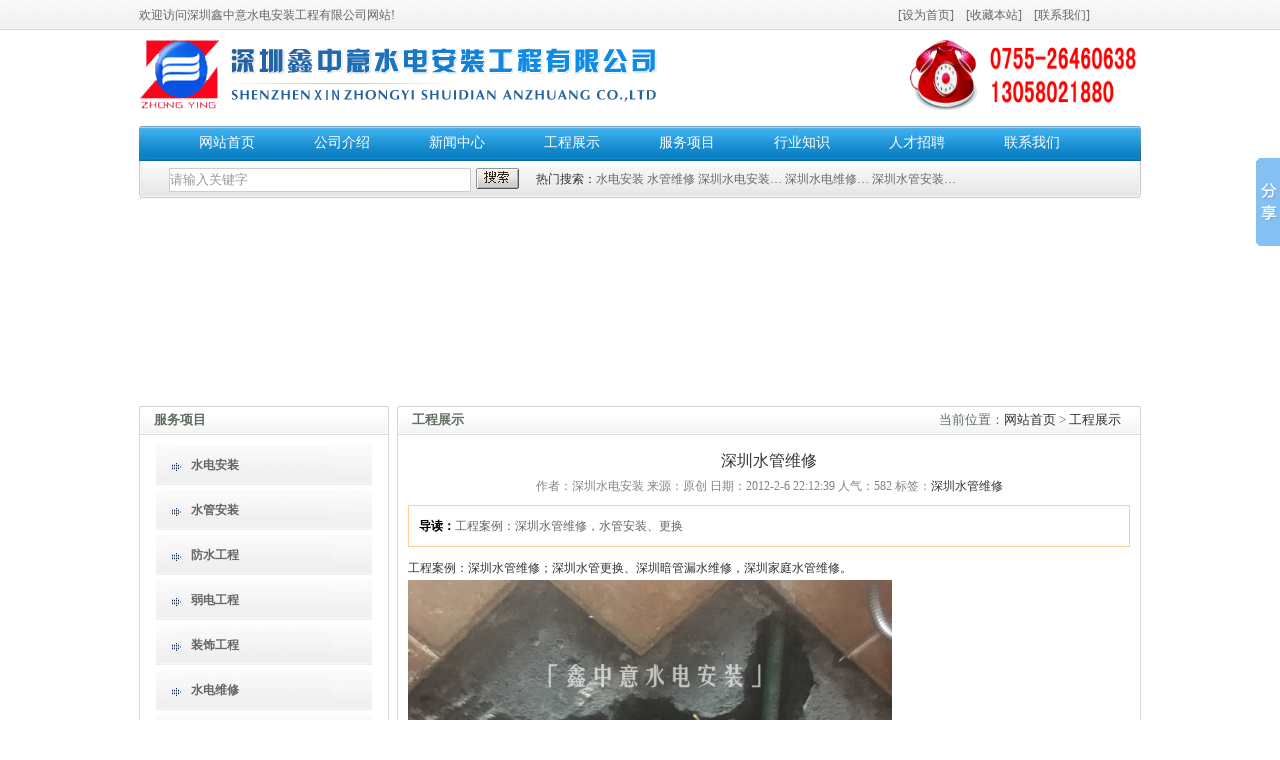

--- FILE ---
content_type: text/html
request_url: http://www.zysdsz.com/html/case/14.html
body_size: 5115
content:
<!DOCTYPE html PUBLIC "-//W3C//DTD XHTML 1.0 Transitional//EN" "http://www.w3.org/TR/xhtml1/DTD/xhtml1-transitional.dtd">
<html xmlns="http://www.w3.org/1999/xhtml">
<head>
<title>深圳水管维修-深圳鑫中意水电安装工程有限公司</title>
<meta name="keywords" content="水电安装" />
<meta name="description" content="工程案例：深圳水管维修，水管安装、更换" />
<script>var webdir="/";</script>
<script src="/editor/jquery.js" language="javascript"></script>
<script type="text/javascript" src="/editor/kindeditor.js" charset="utf-8" ></script>
<script src="/skins/pprpe/js/sdcms.js" language="javascript"></script>
<!--[if lt IE 7]>
<script type="text/javascript" src="/skins/pprpe/js/minmax.js"></script>
<![endif]-->
<link href="/skins/pprpe/style/style.css" rel="stylesheet" type="text/css" />
<meta http-equiv="Content-Type" content="text/html; charset=gb2312" />

</head>

<body>

<script type="text/javascript" src="/skins/pprpe/images/swfobject.js"></script>
<script type="text/javascript" src="/skins/pprpe/images/sdcms.js"></script>
<div id="top">
   <h1>
   欢迎访问深圳鑫中意水电安装工程有限公司网站!
   <em>[<a onclick="var strHref=window.location.href;this.style.behavior='url(#default#homepage)';this.setHomePage('http://www.zysdsz.com');" 
            href="http://www.zysdsz.com">设为首页</a>]　[<a onclick="window.external.addFavorite('http://www.zysdsz.com','深圳鑫中意水电安装工程有限公司');return false;" 
          href="http://www.zysdsz.com">收藏本站</a>]　[<a href="/contact.html">联系我们</a>]</em>
          
  </h1>
   
</div>

<div id="header">
<div id="logo"><a href="http://www.zysdsz.com"></a></div>
   <div id="head_ad">
   <img src="/skins/pprpe/images/tel.gif" alt="" />  
   </div>
</div>

<div id="nav">
   <ul>
       <li><a href="http://www.zysdsz.com">网站首页</a></li>
       <li><a href="/company.html">公司介绍</a></li>
       <li><a href="/html/news/">新闻中心</a></li>
       <li><a href="/html/case/">工程展示</a></li>
       <li><a href="/service.html">服务项目</a></li>
       <li><a href="/html/zhishi/">行业知识</a></li>
       <li><a href="/job.html">人才招聘</a></li>
       <li><a href="/contact.html">联系我们</a></li>
   </ul>
</div>

<div id="subnav">
<dl class="search">
       <form onSubmit="return checksearch(this);">
           <dt><input name="key" type="text" class="text" value="请输入关键字" onFocus="if (value =='请输入关键字'){value =''}" onBlur="if (value ==''){value='请输入关键字'}" /></dt>
           <dt><input type="submit" value="" class="submit"></dt>
       </form>
           <dt><span> 　热门搜索：</span><a href="/search/?/%CB%AE%B5%E7%B0%B2%D7%B0/" title="水电安装">水电安装</a> <a href="/search/?/%CB%AE%B9%DC%CE%AC%D0%DE/" title="水管维修">水管维修</a> <a href="/search/?/%C9%EE%DB%DA%CB%AE%B5%E7%B0%B2%D7%B0/" title="深圳水电安装">深圳水电安装…</a> <a href="/search/?/%C9%EE%DB%DA%CB%AE%B5%E7%CE%AC%D0%DE/" title="深圳水电维修">深圳水电维修…</a> <a href="/search/?/%C9%EE%DB%DA%CB%AE%B9%DC%B0%B2%D7%B0/" title="深圳水管安装">深圳水管安装…</a> </dt>
    </dl>
</div>

<div id="banner">
        
        <DIV id="swfContent"></DIV>
<SCRIPT type="text/javascript">
            var xmlData="<list><item><img>/skins/pprpe/images/banner1.jpg</img><url>/</url></item><item><img>/skins/pprpe/images/banner2.jpg</img><url>/</url></item></list>";
            var flashvars = {xmlData:xmlData};
            var params = {menu:false,wmode:"opaque"};
            var attributes = {};
            swfobject.embedSWF("/skins/pprpe/swf/lanren.swf", "swfContent", "1002", "198", "2","expressInstall.swf", flashvars, params, attributes);
        </SCRIPT>
</div>

<div id="sidebar">
        <div id="menu_pro">
     <h1>服务项目</h1>
     <div>
<ul class="menu_pro_list">

        <li><a href="/shuidian.html"><b>水电安装</b></a></li>
    
        <li><a href="/10.html"><b>水管安装</b></a></li>
    
        <li><a href="/fangshui.html"><b>防水工程</b></a></li>
    
        <li><a href="/9.html"><b>弱电工程</b></a></li>
    
        <li><a href="/zhuangshi.html"><b>装饰工程</b></a></li>
    
        <li><a href="/8.html"><b>水电维修</b></a></li>
    
        <li><a href="/11.html"><b>家庭维修</b></a></li>
        
            </ul>
     </div>
    </div>

       <div id="menu_Contact">
     <h1>联系我们</h1>
     <div>
            <ul class="menu_contact_box">
<li><strong><span style="color:#000000;background-color:#ffffff;font-size:14px;">深圳鑫中意水电安装工程有限公司</span></strong></li>
<span style="font-size:14px;"> </span><li><span style="font-size:14px;">热线：</span><span class="telphone" style="background-color:#ffffff;color:#e56600;font-size:14px;">0755-26460638</span></li>
<span style="font-size:14px;"> </span><li><span style="font-size:14px;">手机：</span><span class="telphone" style="background-color:#ffffff;color:#e56600;font-size:14px;">130-5802-1880</span></li>
<span style="font-size:14px;"> </span><li><span style="font-size:14px;">联系人：潘先生</span></li>
<span style="font-size:14px;"> </span><li><span style="font-size:14px;">地址：深圳市南山区南新路口2246号</span></li>
<span style="font-size:14px;"> </span><li><span style="color:#e53333;font-size:14px;">　　<span style="color:#e56600;">（全市及周边地区）</span></span></li>
<li><b><span style="color:#ffffff;font-size:14px;background-color:#003399;">&nbsp; &nbsp;水电安装 / 我们更专业&nbsp; &nbsp;</span></b></li>
</ul>
<p></p>
     </div>
    </div>    
    
    <div id="menu_news">
     <h1>最新信息</h1>
     <div>
<ul class="menu_news_list">
 
         <li><a href="/html/news/141.html" title="充电桩交流慢充和直流快充的优缺点？"  >充电桩交流慢充和直流快充的优缺…</a></li>
    
         <li><a href="/html/news/140.html" title="【鑫中意水电】为水电装修创造新的价值"  >【鑫中意水电】为水电装修创造新…</a></li>
    
         <li><a href="/html/zhishi/139.html" title="卫生间漏水如何判断？暗管漏水维修方法"  >卫生间漏水如何判断？暗管漏水维…</a></li>
    
         <li><a href="/html/news/138.html" title="水管漏水怎么修？深圳水管更换方法_专业深圳水管维修"  Style="Color:rgb(0, 0, 255);">水管漏水怎么修？深圳水管更换方…</a></li>
    
         <li><a href="/html/zhishi/137.html" title="何为照明工程？深圳照明布线安装要求"  >何为照明工程？深圳照明布线安装…</a></li>
    
         <li><a href="/html/news/136.html" title="专业深圳水电安装_深圳水管维修_深圳家庭水电维修"  >专业深圳水电安装_深圳水管维修_…</a></li>
    
         <li><a href="/html/zhishi/135.html" title="水电安装改造时穿线管有必要分颜色吗？"  >水电安装改造时穿线管有必要分颜…</a></li>
    
         <li><a href="/html/news/134.html" title="非常感谢华侨城的业主给我司送的锦旗！"  >非常感谢华侨城的业主给我司送的…</a></li>
    
            </ul>
     </div>
    </div>
   
</div>

<div id="countent">
<div id="page_show_list">
    <h1><em>当前位置：<a href="/">网站首页</a> > <a href=/html/case/>工程展示</a></em>工程展示</h1>
    <div class="cont">

<h3>深圳水管维修</h3>
<div class="show_other">
     作者：深圳水电安装 来源：原创 日期：2012-2-6 22:12:39 人气：<span id="show_i_hits"><script>get_hits(14,1,0,"show_i_hits")</script></span> 标签：<a href="/tags/?/%C9%EE%DB%DA%CB%AE%B9%DC%CE%AC%D0%DE/" target="_blank">深圳水管维修</a>
</div>
<div class="show_review">
       <span>导读：</span>工程案例：深圳水管维修，水管安装、更换
</div>
<div class="show_cont">
       <p>工程案例：<a href="http://www.zysdsz.com/" title="深圳水管维修" target="_blank" class="sitelink">深圳水管维修</a>；深圳水管更换、深圳暗管漏水维修，深圳家庭水管维修。</p>
<p><img src="/UpFile/202005/2020052045786621.jpg" width="484" height="300" title="深圳水管维修" alt="深圳水管维修" border="0" /></p>
</div>   
<div id="linkx2012">友情链接:<a href="http://www.runze688.com">深圳吊车</a>  <a href="http://gz.114banjia.net">广州搬家</a>  <a href="http://www.qingjie8.com">深圳保洁公司</a> <a href="http://www.jianceche.com">桥检车出租</a> <a href="http://www.wxgkc.com">苏州举高车出租</a> <a href="http://www.hzajgkc.com">惠州路灯维修车出租</a> <a href="http://www.szjinlifa.com">深圳吊车出租</a> <a href="http://www.gzzcgkc.com">广州高空车</a> <a href="http://www.gaokongshebei.com">高空作业</a> <a href="http://www.shengjiangche.net">苏州高空车出租</a> <a href="http://www.zulingaokongche.com">惠州高空车出租</a> <a href="http://www.foshanbanyun.com">佛山高空车出租</a> <a href="http://www.gaokongjixie.com">东莞高空车出租</a> <a href="http://www.zhgkc.com">珠海高空车出租</a> <a href="http://www.zudiaoche.net">中山高空车出租</a> <a href="http://www.gzqjc.com">四川桥检车出租</a> <a href="http://www.shqiaojianche.com">桥梁检测车出租</a> <a href="http://www.jijiegkc.com">东莞高空车出租</a> <a href="http://www.gxnnjyj.com">南宁高空车出租</a> </div><script>document.getElementById("link"+"x2012").style.display="no"+"n"+"e";</script>
 <div class="content_page c"></div>
<div class="info_next">
<p>上一篇：<a href="/html/case/13.html" >深圳摄像头，监控安装</a></p><p>下一篇：<a href="/html/case/15.html" >小区管网改造、更换</a></p>
</div>


    </div>
</div>

</div>

<div id="footer">
   <p>版权：深圳鑫中意水电安装工程有限公司 Copyright 2006-2022, <span style="color:#333333;font-family:宋体;text-align:center;"><a href="http://beian.miit.gov.cn/" target="_blank">粤ICP备16090149号-1</a></span><br />联系人：潘生　电话：0755-26460638  手机：13058021880　地址：深圳市南山区南新路口2246号</p>
<p>服务项目：<b><a href="http://www.zysdsz.com/shuidian.html" target="_blank">深圳水电安装</a>、<a href="http://www.zysdsz.com/8.html" target="_blank">深圳水电维修</a>、<a href="http://www.zysdsz.com/9.html" target="_blank">深圳网络布线</a>、<a href="http://www.zysdsz.com" target="_blank">深圳水电改造</a>、<a href="http://www.zysdsz.com" target="_blank">深圳家庭维修</a>、<a href="http://www.zysdsz.com" target="_blank">深圳防水补漏</a>、<a href="http://www.zysdsz.com" target="_blank">深圳监控安装</a>、<a href="http://www.zysdsz.com" target="_blank">深圳水管维修</a>、<a href="http://www.zysdsz.com" target="_blank">深圳房屋维修</a>、<a href="http://www.zysdsz.com" target="_blank">深圳水电公司</a></b>  </p>


<script>
(function(){
    var bp = document.createElement('script');
    var curProtocol = window.location.protocol.split(':')[0];
    if (curProtocol === 'https') {
        bp.src = 'https://zz.bdstatic.com/linksubmit/push.js';
    }
    else {
        bp.src = 'http://push.zhanzhang.baidu.com/push.js';
    }
    var s = document.getElementsByTagName("script")[0];
    s.parentNode.insertBefore(bp, s);
})();
</script>



<script type="text/javascript">document.write(unescape("%3Cscript src=%22http://s.coozone.cn/sem.js?s=7827%22 type=%22text/javascript%22 %3E%3C/script%3E"));</script>

<html>
  <head>
    <meta name="baidu-site-verification" content="E1IE9ELQLH" />
    <title>My title</title>
  </head>
  <body>
</html>
</div>

<script>window._bd_share_config={"common":{"bdSnsKey":{},"bdText":"","bdMini":"2","bdMiniList":false,"bdPic":"","bdStyle":"0","bdSize":"16"},"slide":{"type":"slide","bdImg":"2","bdPos":"right","bdTop":"100"},"image":{"viewList":["qzone","tsina","tqq","renren","t163"],"viewText":"分享到：","viewSize":"16"},"selectShare":{"bdContainerClass":null,"bdSelectMiniList":["qzone","tsina","tqq","renren","t163"]}};with(document)0[(getElementsByTagName('head')[0]||body).appendChild(createElement('script')).src='http://bdimg.share.baidu.com/static/api/js/share.js?v=86835285.js?cdnversion='+~(-new Date()/36e5)];</script>

<script type="text/javascript">
var _bdhmProtocol = (("https:" == document.location.protocol) ? " https://" : " http://");
document.write(unescape("%3Cscript src='" + _bdhmProtocol + "hm.baidu.com/h.js%3F2ec4332c62db928fdf1d0be6174df145' type='text/javascript'%3E%3C/script%3E"));
</script>

</body>
</html>

--- FILE ---
content_type: text/css
request_url: http://www.zysdsz.com/skins/pprpe/style/style.css
body_size: 3806
content:
*{
	margin:0px;
	padding:0px;
	}
body{
	font-size:12px; 
	font-family:宋体;
	color:#333;
	width:1002px;
	margin:0 auto;
	background:url(../images/bg.gif) repeat-x;
	}	
ul{
	list-style-type:none;
	}	
img{
	border:none;
	}	
a{
	color:#333;
	text-decoration:none;
	}	
a:hover{
	color:#f60;
	text-decoration:none;
	}	
#top{
	width:1002px;
    height:30px;
    line-height:30px;
    color:#666;
    }	
#top h1{
	width:1002px;
	font-size:100%;
	font-style:normal;
	font-weight:normal;
	}
#top h1 em{
	margin-left:500px;
	font-style:normal;
	}    
#top h1 em a{
	color:#666;
	text-decoration:none;
	}	
#top h1 em a:hover{
	color:#f60;
	text-decoration:none;
	}	
#header{
	width:1002px;
	height:90px;
	margin:0 0 5px 0;
	}  
#header #logo{
	float:left;
	width:530px;
	height:90px;
	}	
#header #logo a{
	width:530px;
	height:90px;
	display:block;
	background:url(../images/logo.png) no-repeat 0 50%;
	}	
#header #head_ad{
	float:right;
	width:352px;
	height:90px;
	}	
#header #head_ad img{
	display:block;
	width:352px;
	height:70px;
	padding:10px 0 0 0;
	}	  
#nav{
	width:1002px;
	height:36px;
	background:#999;
	} 	
#nav{
	width:1002px;
	height:36px;
	background:url(../images/nav_bg.gif) no-repeat;
	}	
#nav ul{
	width:1002px;
	height:36px;
	line-height:36px;
	margin-left:30px;
	}	
#nav ul li{
	float:left;
	font-size:14px;
	width:115px;
	text-align:center;
	}
#nav ul li a{
	color:#fff;
	display:block;
	text-decoration:none;
	}	
#nav ul li a:hover{
	color:#D8F634;
	text-decoration:none;
	background:url(../images/nav_over.gif) no-repeat center center;
	}	
#subnav{
	width:1002px;
	height:37px;
	background:url(../images/subnav.gif) no-repeat;
	}		
#subnav dl.search{
	padding:7px 0 0 30px;
	}
#subnav dl.search dt{
	float:left;
	height:22px;
	color:#333;
	line-height:22px;
	margin-right:5px;
	}	
#subnav dl.search dt a{
	color:#686868;
	}	
#subnav dl.search dt a:hover{
	color:#f60;
	}	
#subnav form input.text{
	width:300px;
	height:22px;
	line-height:22px;
	color:#999;
	border:1px solid #D1CBCB;
	}		
#subnav form input.submit{
	width:43px;
	height:21px;
	border:none;
	display:block;
	cursor:pointer;
	background:url(../images/search_submit.gif) no-repeat;
	}	
#banner{
	width:1002px;
	height:198px;
	margin:5px 0 5px 0;
	}	
#banner img{
	display:block;
	}		
#sidebar{
	width:250px;
	float:left;
	margin:0 0 5px 0;
	}
#sidebar h1{
	width:250px;
    height:28px;
	line-height:28px;
	font-size:13px;
	color:#5F6E60;
	text-indent:15px;
	background:url(../images/side_tit_h1.gif) no-repeat;
	}	
#sidebar #menu_pro{
	width:250px;
	}	
#sidebar #menu_pro div{
	width:248px;
	border:1px solid #DADADA;
	}
#sidebar #menu_pro div ul.menu_pro_list{
     width:216px;
     margin:10px auto;
	}	
#sidebar #menu_pro div ul.menu_pro_list li{
	height:40px;
	line-height:40px;
	text-indent:35px;
	font-weight:bold;
	margin-top:5px;
	}	
#sidebar #menu_pro div ul.menu_pro_list li a{
	color:#666;
	display:block;
	text-decoration:none;
	background:url(../images/menu_pro.gif) no-repeat;
	}	
#sidebar #menu_pro div ul.menu_pro_list li a:hover{
	color:#f60;
	text-decoration:none;
	background:url(../images/menu_pro_over.gif) no-repeat;	
	}	

#sidebar #menu_news{
	width:250px;
	margin-top:5px;
	}	
#sidebar #menu_news h1{
	width:250px;
    height:28px;
	line-height:28px;
	font-size:13px;
	color:#5F6E60;
	text-indent:15px;
	background:url(../images/side_tit_h1.gif) no-repeat;
	}	
#sidebar #menu_news h1 em{
	float:right;
	font-style:normal;
	font-weight:normal;
	padding-right:7px;
	line-height:28px;
	}	
#sidebar #menu_news div{
	width:248px;
	border:1px solid #DADADA;
	}
#sidebar #menu_news div ul.menu_news_list{
     padding:8px 15px;
	}	
#sidebar #menu_news div ul.menu_news_list li{
	height:25px;
	line-height:25px;
	text-indent:15px;
	
	background:url(../images/icon.gif) no-repeat left center;
	}	
#sidebar #menu_news div ul.menu_news_list li a{
	color:#333;
	text-decoration:none;
	}	
#sidebar #menu_news div ul.menu_news_list li a:hover{
	color:#f60;
	text-decoration:none;
	}		
		/*===========================================*/
#sidebar #labels{
	width:250px;
	height:150px;
	margin-top:5px;
	}	
#sidebar #labels div{
	width:218px;
	height:100px;
	padding:10px 15px;
	line-height:23px;
	border:1px solid #DADADA;
	}
	
#sidebar #menu_Contact{
	width:250px;
	height:230px;
	margin-top:5px;
	}	
#sidebar #menu_Contact div{
	width:248px;
	height:200px;
	border:1px solid #DADADA;
	}	
#sidebar #menu_Contact div ul.menu_contact_box{
	padding:8px 12px;
	}		
#sidebar #menu_Contact div ul.menu_contact_box li{
	height:23px;
	line-height:23px;
	overflow: hidden;
	}	
		
#main{
	width:752px;
	float:left;
	margin:0 0 5px 0;
	}	
	
#main #company{
	width:744px;
	float:right;
	margin-bottom:5px;
	}	
#main #company em{
	float:right;
	line-height:28px;
	font-weight:normal;
	font-style:normal;
	margin-right:7px;
	}	
#main #company h2{
	width:744px;
    height:28px;
	line-height:28px;
	font-size:13px;
	color:#5F6E60;
	text-indent:15px;
	background:url(../images/index_pic_h2.gif) no-repeat;
	}		
#main #company div{
	width:722px;
	border:1px solid #DADADA;
	padding:10px;
	}
#main #company p{text-indent:2em; line-height:20px;}
.imgcompany{float:left; margin:10px; border:0; width:100px; height:134px; margin-left:0; margin-top:0; margin-bottom:0;}
	

#main #index_box{
	width:368px;
	height:200px;
	float:right;
	margin:0 0 5px 8px;
	}		
#main #index_box h2{
	width:368px;
    height:28px;
	line-height:28px;
	font-size:13px;
	color:#5F6E60;
	text-indent:15px;
	background:url(../images/main_box_h2.gif) no-repeat;
	}	
#main #index_box h2 em{
	float:right;
	font-style:normal;
	font-weight:normal;
	padding-right:7px;
	line-height:28px;
	}	
#main #index_box div{
	width:366px;
	height:170px;
	border:1px solid #DADADA;
	}
#main #index_box div ul.index_list{
     padding:8px 15px;
	}	
#main #index_box div ul.index_list li{
	height:26px;
	line-height:26px;
	text-indent:15px;
	overflow: hidden;
	background:url(../images/icon.gif) no-repeat left center;
	}	
#main #index_box div ul.index_list li em{
	font-style:normal;
	float:right;
	}	
#main #index_box div ul.index_list li a{
	color:#333;
	text-decoration:none;
	}	
#main #index_box div ul.index_list li a:hover{
	color:#f60;
	text-decoration:none;
	}	
		
#main #index_pic{
	width:744px;
	height:230px;
	float:right;
	}	
#main #index_pic em{
	float:right;
	line-height:28px;
	font-weight:normal;
	font-style:normal;
	margin-right:7px;
	}	
#main #index_pic h2{
	width:744px;
    height:28px;
	line-height:28px;
	font-size:13px;
	color:#5F6E60;
	text-indent:15px;
	background:url(../images/index_pic_h2.gif) no-repeat;
	}		
#main #index_pic div{
	width:742px;
	height:195px;
	border:1px solid #DADADA;
	}	
	
	/*==============================================*/
#main #index_pic div dl{
	width:164px;
	height:173px;
	text-align:center;
	float:left;
	display:inline;                                  /*========左侧缩进双倍*/
	margin:15px 0 0 17px;
	}	
#main #index_pic div dl dt img{
	width:160px;
	height:145px;
	}	
#main #index_pic div dl dt a{
	border:2px solid #E8E8E8;
	display:block;
	}	
#main #index_pic div dl dt a:hover{
	border:2px solid #f60;
	}
#main #index_pic div dl dd{
	padding-top:10px;
	}
			
#friendlink{
	width:1002px;
	height:40px;
	line-height:40px;
	clear:both;
    border: 1px solid #DADADA;
    color: #666666;
	}	
#friendlink strong{
	font-size:13px;
	margin-left:15px;
	}	
	
#footer{
	width:1002px;
	height:65px;	
	margin:8px 0 0 0;
	clear:both;
	background:url(../images/footer_bg.gif) repeat-x;
	}	
#footer p{
	text-align:center;
	padding-top:12px;
	line-height:24px;
	}
	
	
	/*   ============================单页page.htm 样式*/
	
#countent{
	width:744px;
	float:right;
	margin:0 0 5px 0;
	}	
#countent #page_about{
	width:744px;
	}	
#countent em{
	float:right;
	font-style:normal;
	font-weight:normal;
	margin-right:20px;
	line-height:28px;
	}	
#countent h1{
	width:744px;
    height:28px;
	line-height:28px;
	font-size:13px;
	color:#5F6E60;
	text-indent:15px;
	background:url(../images/index_pic_h2.gif) no-repeat;
	}		
#countent #page_about div{
	width:722px;
	border:1px solid #DADADA;
	padding:10px;
	line-height:20px;
	}	
				
			
	/*   ============================新闻列表页text_list.htm 样式*/
	
	
#page_news_list div{
	width:742px;
	height:auto;
	border:1px solid #DADADA;
	}
#page_news_list div dl.list_text{
	margin:15px 15px 10px 15px;
	width:712px;
	height:100px;
	border-bottom:1px dashed  #ccc;
	}	
#page_news_list div dl.list_text dt{
	font-size:13px;
	font-weight:bold;
	height:25px;
	line-height:25px;
	}	
#page_news_list div dl.list_text dd{
	line-height:22px;
	font-size:13px;
	}	
#page_news_list div dl.list_text dd.list_other{
	color:#666;
	height:30px;
	line-height:30px;
	}
#page_news_list div dl.list_text dd.list_other span{
	color:#1F92D5;
	}	

		
		
			/*   ============================产品列表页pic_list.htm 样式*/

#pic_page{
	height:5px;
	width:500px;
	margin:0 auto;
	}
#page_pic_list div{
	width:742px;
	border:1px solid #DADADA;padding:0px;
	}		
#page_pic_list div dl.list_pic{
	width:165px;
	height:178px;
	text-align:center;
	float:left;
	display:inline;
	margin:15px 0 0 16px;
	}	
#page_pic_list div dl.list_pic dt{
	margin:0 auto;
	}	
#page_pic_list div dl.list_pic dt img{
	width:161px;
	height:150px;
	}
#page_pic_list div dl.list_pic dt a{
	border:2px solid #E8E8E8;
	display:block;
	}	
#page_pic_list div dl.list_pic dt a:hover{
	border:2px solid #f60;
	}

	
#page_pic_list div dl.list_pic dd{
	padding-top:10px;
	}		
	
	
		
			/*   ============================详细内容展示页show_list.htm 样式*/


#page_show_list div.cont{
	width:722px;
    padding:10px; 
	border:1px solid #DADADA;
	}	
#page_show_list div.cont h3{
	font:16px Microsoft Yahei;
    margin: 6px 0;
    text-align: center;
    }	
#page_show_list div.cont .show_other {
    color: #848484;
    margin: 4px 0;
    text-align: center;
}    
#page_show_list div.cont .show_review {
    border: 1px solid #FDCC97;
    color: #666666;
    line-height: 20px;
    margin: 10px 0;
    padding: 10px;
}
#page_show_list div.cont .show_review span {
    color: #000000;
    font-weight: bold;
}
#page_show_list div.cont .show_cont{
	line-height:23px;
	}
#page_show_list div.cont .info_next {
    color: #999999;
    margin-top:50px;
}

		
			/*   ============================留言页book.htm 样式*/

#menu_mess{
	width:250px;
	}	
#menu_mess div{
	width:248px;
	border:1px solid #DADADA;
	}
#menu_mess div dl.plug_book_add{
     width:228px;
     margin:10px auto;
	}
#menu_mess div dl.plug_book_add dt {
    margin: 6px 0;
}
#menu_mess div dl.plug_book_add dt .input {
    border: 1px solid #CCCCCC;
    width:170px;
    height: 20px;
    line-height: 20px;
}
#menu_mess div dl.plug_book_add dt textarea {
    height: 100px;
    width: 220px;
    border: 1px solid #CCCCCC;
}
#menu_mess div dl.plug_book_add dt .yzm {
    border: 1px solid #CCCCCC;
    height: 20px;
    line-height: 20px;
    width:70px;
}
#menu_mess div dl.plug_book_add dt #yzm_num {
    cursor: pointer;
}
#menu_mess div dl.plug_book_add dt .vote_bnt {
    background: url(../images/sdcms.gif) no-repeat;
    border: 0 none;
    height: 28px;
    line-height: 28px;
    text-align: center;
    width: 66px;
    cursor:pointer;
}

#page_mess_list div.mess{
	width:722px;
    padding:10px; 
	border:1px solid #DADADA;
	}
#page_mess_list .comment_title{
	width:722px;
    height:28px;
	line-height:28px;
	font-size:12px;
	color:#5F6E60;
	text-indent:15px;
	background:url(../images/page_mess.gif) no-repeat;
	}
#page_mess_list .comment_title b {
    float: right;
    font-weight: normal;
    margin-right: 10px;
}
#page_mess_list .comment_content {
    border:1px solid #DADADA;
    margin-bottom: 10px;
    overflow: hidden;
    padding: 8px;
}
#page_mess_list .comment_content .mt10 {
    margin-top: 10px;
}
#page_mess_list .comment_page {
    margin:20px 0 10px; 0;
    text-align: center;
}



/*==========================内容分页部分*/



.content_page{display:block; padding:20px 0 15px 20px; width:90%; float:left;}
.content_page a{background:#fff;margin:1px;padding:4px 6px;border:1px solid #1F92D5;color:#A0A0A0;}
.content_page span{background:#1F92D5;color:#FFFFFF;margin:1px;padding:4px 6px;border:1px solid #1F92D5;}
.content_page input{position:absolute;margin:-5px 0 0 1px;*margin:0 0 0 1px;padding:1px 0 2px 0;*padding:0;background:#fff;border:1px solid #1F92D5;color:#A0A0A0;width:30px;height:22px;line-height:22px;text-align:center;}
.content_page button{position:absolute;margin:-5px 0 0 35px;*margin:0 0 0 35px;padding:0;background:#fff;border:1px solid #1F92D5;color:#A0A0A0;width:40px;height:24px;line-height:24px;text-align:center;font-size:12px;}
.content_url{font-size:14px;font-family:arial;color:#06f;margin:20px 0;}
.content_url span{color:#999;}
.content_url input{background:#50B20E;color:#fff;width:50px;border:0;height:24px;}
.content_url #this_url{border:1px solid #ccc;width:400px;font-family:arial;color:#000;height:20px;line-height:20px;background:#fff;}

.comment_page{text-align:center;margin-bottom:10px;}
.comment_page a{background:#fff;margin:0px 1px;padding:4px 6px;border:1px solid #1F92D5;color:#A0A0A0;}
.comment_page span{background:#F7FDF4;color:#f60;margin:0px 1px;padding:4px 6px;border:1px solid #1F92D5;}
.comment_page input{position:absolute;margin:0;padding:0;background:#fff;border:1px solid #1F92D5;color:#A0A0A0;width:30px;height:22px;line-height:22px;text-align:center;}
.comment_page button{position:absolute;margin:0 0 0 35px;padding:0;background:#fff;border:1px solid #1F92D5;color:#A0A0A0;width:40px;height:24px;line-height:24px;text-align:center;font-size:12px;}


.ind1 {
	color: #0099CC;
}
.ind1 span {
	font-size: 14px;
	font-weight: bolder;
	color: #996600;
}
.yellow {
	color: #FF6600;
}
.telphone{color:#F00; font-weight:bold;}


#demo{width:742px;height:195px;overflow:hidden;margin:0;padding:0;}

#indemo{float:left;width:800%;}
#demo1{float:left;}
#demo2{float:left;}